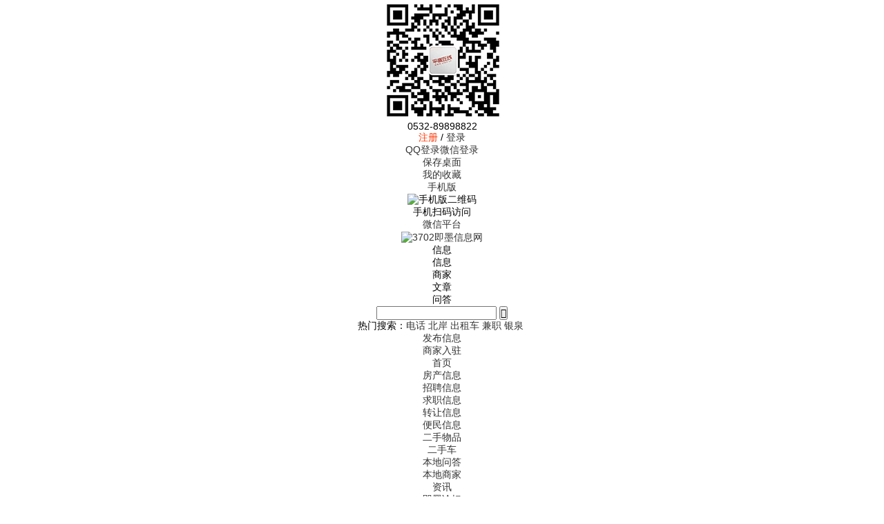

--- FILE ---
content_type: text/html; charset=utf-8
request_url: http://jimo.3702.cn/zp/75.html
body_size: 7973
content:
<!doctype html>
<html>
<head>
<meta charset="utf-8">
<meta name="applicable-device" content="pc">
<meta name="Keywords" content="2500-2800元/小区物业公司招聘" />
<meta name="Description" content="提供薪金：2500-2800元/月物业公司招聘小区内保安,保洁人员,要求年龄65以内,服从安排,能吃苦耐劳。申请职位凡收取报名费、押金、体检费、服装费等各种名目费用或加qq/微信联系的都可能有欺诈嫌疑，请保持警惕！" />
<title>2500-2800元/小区物业公司招聘 - 3702即墨信息网</title>
<link rel="stylesheet" href="/template/css.css?2024_2" type="text/css" />
<link rel="stylesheet" href="/template/top.css?2024_2" type="text/css" />
<link rel="stylesheet" href="/js/dist/photoswipe.css?2024_2" /> 
<link rel="stylesheet" href="/js/dist/default-skin/default-skin.css" /> 
<link rel="stylesheet" href="/template/base.css?2024_2" type="text/css" />
<link rel="stylesheet" href="/template/pc/info/fugu/6/css.css" type="text/css" />
</head>
<body>
	<div align="center">
<div id="top">
	<div id="izl_rmenu" class="izl-rmenu">
		<a href="tencent://Message/?Uin=9292151&websiteName=jimo.3702.cn=&Menu=yes" class="btn btn-qq"></a>
		<div class="btn btn-wx"><img class="pic" src="/template/images/qrcode/weixin.png"/></div>
		<div class="btn btn-phone"><div class="phone">0532-89898822</div></div>
		<div class="btn btn-top"></div>
	</div>
</div>
<div class="tDiv">
	<div class="tTop">
		<div class="rx tFl" id="weather01"></div>
		<ul class="t" id="kusertop"><li><a href="/reg/" style="color:#ff3300;">注册</a>&nbsp;/&nbsp;<a href="/login/">登录</a></li><li class="line"></li>
<li><a href="/qqlogin/" class="dlq">QQ登录</a><a href="/wxLogin/" class="dlw">微信登录</a></li>
</ul>
		<ul class="t">
			<li><a href="/services/?s=shortcut">保存桌面</a></li>
			<li class="line"></li>
			<li><a href="/user/favorite">我的收藏</a></li>
			<li class="line"></li>
			<li class="wapico"><a href="javascript:void(0);"><i></i>手机版</a>
				<div class="ttop_wapqrcode">
					<div class="qrcode"><img src="/qrCode/?s=domain" alt="手机版二维码" /></div>
					<div class="title">手机扫码访问</div>
				</div>
			</li>
			<li class="line"></li>
			<li class="weixinico"><i></i><a href="/about/weixin.html">微信平台</a></li>
			<li class="line"></li></ul>
</div>
</div>
<div class="bTop">
	<div class="top">
		<div class="logo"><a href="http://jimo.3702.cn/"><img src="/template/images/logo.png?2ZK5x" alt="3702即墨信息网" border="0" /></a></div>
		<div class="search">
			<form action="/search/" method="get" id="ksearch" name="seacrh">
				<input type="hidden" name="s" value="1" />
<div class="searchBox">
<div class="searchSort" id="searchSort">信息</div>
<ul class="searchCheck" id="searchCheck">
<li data-class="1">信息</li>
<li data-class="2">商家</li>
<li data-class="3">文章</li>
<li data-class="4">问答</li>
</ul>
<input type="text" class="searchText" name="w" value="" id="txtSearch" autocomplete="off" />
<input type="submit" class="searchsubmit" value="&#xe606;" />
<div id="search_suggest" class="searchSuggest">
	<div class="searchline"></div>
	<ul></ul>
	</div>
</div>
</form>
<div class="hotkeysword">热门搜索：<a href="/search/?w=%e7%94%b5%e8%af%9d">电话</a>&nbsp;<a href="/search/?w=%e5%8c%97%e5%b2%b8">北岸</a>&nbsp;<a href="/search/?w=%e5%87%ba%e7%a7%9f%e8%bd%a6">出租车</a>&nbsp;<a href="/search/?w=%e5%85%bc%e8%81%8c">兼职</a>&nbsp;<a href="/search/?w=%e9%93%b6%e6%b3%89">银泉</a>&nbsp;</div>
</div>
<div class="top_btn">
<a href="/post/"><div class="post_btn">发布信息</div></a>
<a href="/login/?jump=/user/biz"><div class="biz_btn">商家入驻</div></a>
</div>
</div>
<div class="nav">
<div class="navbox">
<ul class="navList"><li class="fi"><a href="/">首页</a></li><li><a href="/fc/">房产信息</a></li><li><a href="/zp/">招聘信息</a></li><li><a href="/qz/">求职信息</a></li><li><a href="/zr/">转让信息</a></li><li><a href="/bm/">便民信息</a></li><li><a href="/es/">二手物品</a></li><li><a href="/che/">二手车</a></li><li><a href="/wenda/">本地问答</a></li><li><a href="/biz/">本地商家</a></li><li><a href="/news/">资讯</a></li><li class="ei"><a href="http://bbs.3702.cn/forum.php?mod=forumdisplay&amp;fid=42">即墨论坛</a></li></ul>
</div>
</div>
</div>
<div class="nav1"><ul class="dh1"><li><strong>快速导航：</strong></li><li class="fi"><a href="/services/?s=weather&amp;style=7">最新天气</a></li><li class="ei"><a href="/services/?s=shortcut">保存到桌面</a></li></ul></div>
<script language="javascript" src="/js/m.js?2024_2"></script>
<script type="text/javascript" src="/js/jquery.js?2024_2"></script>
<script language="javascript" src="/js/ksearch.js?2024_2"></script>
<script type="text/javascript" src="/js/lrtk.js?2024_2"></script>
<script type="text/javascript">
  $(function(){
  var url = document.location.toString();
　　　　var arrUrl = url.split("//");
　　　　var start = arrUrl[1].indexOf("/");
　　　　var relUrl = arrUrl[1].substring(start);
		var relUrl1=relUrl.replace(/[p]\d+/gi,"");
　　　　if(relUrl.indexOf("/") != -1)
		{
			var relUrlArr = relUrl.split("/");
			relUrl="/";
			for(var i=0;i<relUrlArr.length-1;i++)
			{
				if(relUrlArr[i]!="")
				{
					relUrl=relUrl+relUrlArr[i]+"/";
				}
			}
　　　　}
  var navbox_li=$('.navbox li');
  var nav_bool=true;
   for(var i=0;i<navbox_li.length;i++)
  {
  	if(relUrl1==$(navbox_li[i]).find('a').attr('href').replace(/p\d+/gi,""))
	{
		$(navbox_li).attr('class','');
		$(navbox_li[i]).find('a').attr('style','color:#ffffff;')
		$(navbox_li[i]).attr('class','fi');
		nav_bool=false;
	}
  }
  if(nav_bool)
  {
  for(var i=0;i<navbox_li.length;i++)
  {
  	if(relUrl==$(navbox_li[i]).find('a').attr('href'))
	{
		$(navbox_li).attr('class','');
		$(navbox_li[i]).find('a').attr('style','color:#ffffff;')
		$(navbox_li[i]).attr('class','fi');
	}
  }
  }
  });
	$(function() {
	document.getElementById('weather01').innerHTML='<iframe src="/services/?s=weather&style=4" frameBorder="0" width="600" height="32" scrolling="no" allowtransparency="true"></iframe>';
		kuserpc();
$(".wapico").hover(function() {
	$(".ttop_wapqrcode").slideDown(100);
},
function() {
	$(".ttop_wapqrcode").slideUp(100);
});});
</script>
<script src="/js/kjubao.js?2024_2"></script>
<script type="text/javascript" src="/js/layui/layui.js"></script>
<link rel="stylesheet" href="/js/layui/css/layui.css">	 
<script src="/js/dist/photoswipe.min.js"></script>
<script src="/js/dist/photoswipe-ui-default.min.js"></script>
<script src="/js/kphotoswipe.js"></script>
<div class="infoTop">
	<strong>当前位置：</strong>
		<a href="/">首页</a>&nbsp;-&nbsp;<a href="/xinxi/">全部信息</a>&nbsp;-&nbsp;<a href="/zp/">招聘</a>&nbsp;-&nbsp;<a href="/zp/s22/">其它</a>
		</div>
	<div class="main">
<div class="clear"></div>
<div class="infobox" id="infobox">
<div class="infoLeft">
<div class="bt">
<h2 class="bt1">2500-2800元/小区物业公司招聘</h2>
<div class="price">￥2800元</div>
</div>
<div class="kinfoshowtip">
	<div class="dateview"><span>2024/7/2 19:01:00</span>
	来自<span class="kipfrom">青岛</span></div>
<div class="ctr">
<strong>操作：</strong> <a href="#p">评论(0)</a>  <a href="/user/minfo?id=75">管理</a>  <a href="javascript:fInfoFav('75')">收藏</a> <a href="#nogo" id="kbtnjubao" data-id="75" data-type="1" class="jubao">举报</a> <a href="#nogo" class="haibao" data_id="75">生成海报</a>
</div>
</div>
<div class="infoContent">
	
	
<div class="textwrap">
提供薪金：2500-2800元/月<br />物业公司招聘小区内保安,保洁人员,要求年龄65以内,服从安排,能吃苦耐劳。申请职位凡收取报名费、押金、体检费、服装费等各种名目费用或加qq/微信联系的都可能有欺诈嫌疑，请保持警惕！
</div>
<div class="clear10"></div>
<div class="picwrap" id="picwrap">
	
	
</div>
<div class="clear"></div>
<div class="pswp" tabindex="-1" role="dialog" aria-hidden="true">
		<div class="pswp__bg"></div>
		<div class="pswp__scroll-wrap">
			<div class="pswp__container">
				<div class="pswp__item"></div>
				<div class="pswp__item"></div>
				<div class="pswp__item"></div>
			</div>
			<div class="pswp__ui pswp__ui--hidden">
				<div class="pswp__top-bar">
					<div class="pswp__counter"></div>
					<button class="pswp__button pswp__button--close" title="Close (Esc)"></button>
					<button class="pswp__button pswp__button--fs" title="Toggle fullscreen"></button>
					<button class="pswp__button pswp__button--zoom" title="Zoom in/out"></button>
					<div class="pswp__preloader">
						<div class="pswp__preloader__icn">
						  <div class="pswp__preloader__cut">
							<div class="pswp__preloader__donut"></div>
						  </div>
						</div>
					</div>
				</div>
				<div class="pswp__share-modal pswp__share-modal--hidden pswp__single-tap">
					<div class="pswp__share-tooltip"></div> 
				</div>
				<button class="pswp__button pswp__button--arrow--left" title="Previous (arrow left)">
				</button>
				<button class="pswp__button pswp__button--arrow--right" title="Next (arrow right)">
				</button>
				<div class="pswp__caption">
					<div class="pswp__caption__center"></div>
				</div>
			  </div>
			</div>
	</div>
<div class="infoContact">
<div class="titlewrap">
	<div class="title">联系方式</div>
	<div class="comment"><strong>提示：</strong>联系我时，请说明在3702即墨信息网看到的，谢谢！</div></div>
	<ul class="infoContactBox">
	</ul>
<script type="text/javascript">
var id="75";
</script>
<script type="text/javascript" src="/js/kfcontact.js"></script>
<div class="line"></div>
<script type="text/javascript">
var kfShareState="";
var kfShareUrl="";
var kfShareTitle="";
</script>
<script type="text/javascript" src="/js/share.js?2024_2"></script>
</div>
<script type="application/ld+json">{
"@context":"https://ziyuan.baidu.com/contexts/cambrian.jsonld",
"@id":"http://jimo.3702.cn/zp/75.html",
"appid":"",
"title":"2500-2800元/小区物业公司招聘",
"description":"提供薪金：2500-2800元/月物业公司招聘小区内保安,保洁人员,要求年龄65以内,服从安排,能吃苦耐劳。申请职位凡收取报名费、押金、体检费、服装费等各种名目费用或加qq/微信联系的都可能有欺诈嫌疑，请保持警惕！",
"images":"",
"pubDate":"2024-07-02T10:38:49",
"upDate":"2024-07-02T10:38:49"
}</script>
</div>
<div class="infoContent">
<div class="kf_title_1"><em></em>快速导航</div>
<div class="qlinkCon">
<ul>
<li><a href="/zp/"><strong>即墨招聘</strong></a></li>

	<li><a href="/zp/s14/">计算机专业</a></li>

	<li><a href="/zp/s15/">文职</a></li>

	<li><a href="/zp/s16/">厨师</a></li>

	<li><a href="/zp/s17/">业务员</a></li>

	<li><a href="/zp/s18/">服务员</a></li>

	<li><a href="/zp/s19/">营业员</a></li>

	<li><a href="/zp/s20/">工人</a></li>

	<li><a href="/zp/s21/">司机</a></li>

	<li><a href="/zp/s22/">其它</a></li>

</ul>
<div class="clear"></div>
</div>
</div>

<div class="pinglun_wrap">
	<div class="title"><em class="kicon">&#xe7e7;</em>评论<a name="p" id="p">&nbsp;</a></div>
<div class="reviewpost">
<div><strong>发布评论：</strong><div class="clereply">取消回复</div></div>
<form onSubmit="return false">
	<div class="kf_nform_item"><div class="textareawrap"><textarea name="content" id="review_content" placeholder="请输入评论内容" rows="3" cols="80"></textarea></div></div>

	<div class="kf_nform_item"><div class="inputwrap"><input type="text" size="20" name="validate" id="review_validate" placeholder="请输入验证码" />
		</div>
		<div class="valipic" style="margin-left: 5px;"><img src="/validate/" id="valiPic" onclick="this.src='/validate/?cache='+Math.random()" alt="点击更换图片" /></div>		
			<div class="inputwrap" style="cursor: pointer; margin-left: 10px;" onclick="document.getElementById('valiPic').src='/validate/?cache='+Math.random()">看不清？换一张</div>
	</div>
		
<div class="kf_nform_item"><input type="button" class="postSubmit" id="postreview" value="发表评论" /></div>
	<input type="hidden" name="id" id="review_id" value="75" />
	<input type="hidden" name="rid" id="review_rid" value="0" />
	<input type="hidden" name="type" id="review_type" value="info" />
</form>
</div>
	<script type="text/javascript">
	$(function(){
		$(".pinglun_wrap").on("click",function(e){
			if(e.target.className=="reply")
				{
			$("#review_content").val("");
			$("#review_content").attr("placeholder","回复 "+$(e.target).data("user"));
			$("#review_rid").val($(e.target).data("rid"));
			$(document).scrollTop($("#review_content").offset().top-80);
			$("#review_content").focus();
					$(".reviewpost .clereply").show();
				}
		});
		$(".reviewpost .clereply").on("click",function(){
			
					$(".reviewpost .clereply").hide();
			$("#review_content").attr("placeholder","请输入评论内容");
			$("#review_rid").val("");
		});
		$("#valiPic").attr("src","/validate/?cache="+Math.random());
		$("#postreview").on("click",function(){
			$.post("/action/?s=postreview",{id:$("#review_id").val(),type:$("#review_type").val(),content:$("#review_content").val(),validate:$("#review_validate").val(),rid:$("#review_rid").val()},function(data,status){
				data=JSON.parse(data);
				if(data.state=="true")
				{
					$("#valiPic").attr("src","/validate/?cache="+Math.random());
					$("#review_content").val('');
					$("#review_validate").val('');
					$(".reviewpost .clereply").hide();
					$("#review_content").attr("placeholder","请输入评论内容");
					$("#review_rid").val("");
					ktishi({text:data.text,url:data.url});
					$(".punlun_list").html("<div class=\"loading\">评论加载中……</div>");
		$.post("/services/?s=getreview",{id:"75",type:"info",page:"1"},function(data,status){
			$(".punlun_list").html(data);
					$(document).scrollTop($(".pinglun_wrap").offset().top-200);
		});
				}
				else
				{
					$("#valiPic").attr("src","/validate/?cache="+Math.random());
					ktishi({text:data.text,url:data.url});
				}
		});
		});
	});
	</script>
	<div class="punlun_list"><div class="reviewBox noreview">还没有人评论此条信息！</div></div>
</div>

</div>
<div class="infoRight">

<div class="xgxxc">
<div class="titlewrap">
	<div class="title"><em></em>最新相关信息</div><a class="more" href="/zp/s22/">更多&gt;&gt;</a></div>
<ul>
	
<li><a href="/zp/399.html" target="_blank">
	<div class="pic"><img src="/images/nopic.png" alt="无图片" /></div>
	<div class="text_box">
		<div class="title">5000元/原材料仓..</div>
		<div class="content">提供薪金：5000元/月
公司名称:青..</div>
		<div class="price">￥5000元</div>
	</div>
	</a>
</li>
	
<li><a href="/zp/422.html" target="_blank">
	<div class="pic"><img src="/images/nopic.png" alt="无图片" /></div>
	<div class="text_box">
		<div class="title">4000-6000元..</div>
		<div class="content">提供薪金：4000-6000元/月
公..</div>
		<div class="price">￥6000元</div>
	</div>
	</a>
</li>
	
<li><a href="/zp/463.html" target="_blank">
	<div class="pic"><img src="/images/nopic.png" alt="无图片" /></div>
	<div class="text_box">
		<div class="title">兼职/通济小学附近招..</div>
		<div class="content">通济小学附近托管招中午做饭人员,要求:女..</div>
		<div class="price"></div>
	</div>
	</a>
</li>
	
<li><a href="/zp/420.html" target="_blank">
	<div class="pic"><img src="/images/nopic.png" alt="无图片" /></div>
	<div class="text_box">
		<div class="title">5000-9000元..</div>
		<div class="content">提供薪金：5000-9000元/月
公..</div>
		<div class="price">￥9000元</div>
	</div>
	</a>
</li>
	
<li><a href="/zp/424.html" target="_blank">
	<div class="pic"><img src="/images/nopic.png" alt="无图片" /></div>
	<div class="text_box">
		<div class="title">高底薪抖音带货主播不..</div>
		<div class="content">我们是国药集团直营电商直播公司,长期稳定..</div>
		<div class="price"></div>
	</div>
	</a>
</li>
	
	</ul>
<div class="clear"></div>
</div>
<div></div>
</div>
<div class="clear"></div>
</div>
</div>
<script type="text/javascript">
	$(function(){
	$(".haibao").on("click",function(e){
		ktishi({text:"<div class='haibaowrap'><div class='title'>扫码将海报保存到手机</div><div class='qrcode'><img src='/qrCode/?s=haibao&id="+$(this).attr("data_id")+"' width='300' /></div><div class='title'>扫码后，长按图片保存</div></div>"});
	});
	});
</script>
<div class="foot">
<div class="foot1">
<div class="footBox">
<div class="title">关于我们</div>
<ul class="footlist">
<li><a href="/about/about.html" target="_blank">关于我们</a></li>
<li><a href="/about/contact.html" target="_blank">联系我们</a></li>
<li><a href="/about/guanggao.html" target="_blank">广告服务</a></li>
<li><a href="/about/links.html" target="_blank">友情链接</a></li>
<li><a href="/about/join.html" target="_blank">合作加盟</a></li>
</ul>
</div>
<div class="footBox">
<div class="title">商家服务</div>
<ul class="footlist">
<li><a href="/login/?jump=/user/biz" target="_blank">商家入驻</a></li>
<li><a href="/login/?jump=/user/mywebsite" target="_blank">企业建站服务</a></li>
</ul>
</div>
<div class="footBox">
<div class="title">信息服务</div>
<ul class="footlist">
<li><a href="/post/" target="_blank">发布信息</a></li>
<li><a href="/about/infopay.html" target="_blank">信息置顶/加红</a></li>
<li><a href="/about/infodel.html" target="_blank">删除信息</a></li>
</ul>
</div>
<div class="footBoxContact">
<div class="title">0532-89898822</div>
<ul class="footlist">
<li>Q Q： 9292151</li>
<li>微信： </li>

<li class="qrcode"><img src="/template/images/qrcode/weixin.png?2ZK5x" alt="客服微信二维码" /></li>
</ul>
</div>
<div class="footBoxQrcode">
<ul class="footlist">
<li><img src="/template/images/qrcode/gzh.png?2ZK5x" alt="公众号二维码" /></li>
</ul>
<div class="title">微信公众号</div>
</div>
<div class="footBoxQrcode">
<ul class="footlist">
<li><img src="/template/images/qrcode/xcx.png?2ZK5x" alt="微信小程序二维码" /></li>
</ul>
<div class="title">微信小程序</div>
</div>
<div class="clear"></div>
<div class="footmess">Copyright &copy; 2026 <a href="http://jimo.3702.cn" target="_blank">“3702即墨信息网”</a>版权所有&nbsp;&nbsp;|&nbsp;&nbsp;ICP证：<a href="https://beian.miit.gov.cn" target="_blank">鲁ICP备16020581号-6</a>&nbsp;&nbsp;|&nbsp;&nbsp;技术支持：<a href="http://www.3702.cn" target="_blank" title="3702" style="color: #3598db;"></span>3702</span></a>&nbsp;&nbsp;|&nbsp;&nbsp;<a target="_blank" href="http://www.beian.gov.cn/portal/registerSystemInfo?recordcode=37028302000888"><img src="/images/ba.png" border="0" />鲁公网安备37028302000888号</a>

<script>
var _hmt = _hmt || [];
(function() {
  var hm = document.createElement("script");
  hm.src = "https://hm.baidu.com/hm.js?9e82ebaf884449a13794aebbb2e707ae";
  var s = document.getElementsByTagName("script")[0]; 
  s.parentNode.insertBefore(hm, s);
})();
</script>
<br />
增值电信业务经营许可证：鲁B2-20240240 人力资源服务许可证：鲁职介证字[2022]第02090024号<br />
网页内的所有信息均为用户自由发布，交易时请注意识别信息的虚假，交易风险自负！网站内容如有侵犯您权益请联系我们删除，举报信息、删除信息联系客服
</div>
</div>
</div>
	</div>
</body>
</html>


--- FILE ---
content_type: text/css
request_url: http://jimo.3702.cn/template/pc/info/fugu/6/css.css
body_size: 2233
content:
.messlist{ width:1210px; color:#000;}
.messlist .tel,.messlist .qq{ cursor:pointer;}
.mBoxTitle{ height:40px; line-height:40px; text-align:left; background-color:#ffc66f; margin:5px; border-radius:3px; padding-left:10px;}
.mBoxTitle a{ color:#000000; font-size:16px; font-weight: bolder;}
.mBoxDate{ font-size:14px; line-height:29px; height:29px; padding-left:8px;}
.mBoxContent{font-size:14px; color: #000000; line-height:25px; padding:5px 10px 5px 10px; height:150px; overflow:hidden;}
.mBoxContent .num{cursor:pointer; display: inline-block;}
.mBoxContent .guoqi{ color:#888888;}

.mBoxPrice{position:absolute; font-size:16px; color:#ed414a; bottom:5px; right:10px;}
.mBoxPrice strong{font-weight:normal; }


.mBox1,.mBox2{width:294px; height:240px; background-color:#ffecd0; line-height:20px; font-size:14px; float:left; overflow:hidden; margin-right:8px; margin-bottom:8px; position:relative; border-radius:3px;}
.mBox2{ background-color:#e8f7e8;}
.mTBox1_1,.mTBox1_2{width:294px; height:240px; background-color:#ffecd0; line-height:20px; font-size:14px; float:left; margin-right:8px; margin-bottom:8px; position:relative; overflow:hidden; border-radius:3px;}
.mTBox1_2{background-color:#e8f7e8;}
.mTBox2_1,.mTBox2_2{width:596px; height:240px; background-color:#ffecd0; line-height:20px; font-size:14px; float:left; margin-right:8px; margin-bottom:8px; position:relative; overflow:hidden; border-radius:3px;}
.mTBox2_2{background-color:#e8f7e8;}
.mTBox4_1,.mTBox4_2{width:1200px; height:auto; min-height:240px; background-color:#ffecd0; line-height:20px; font-size:14px; float:left; margin-bottom:8px; position:relative; overflow:hidden; border-radius:3px;}
.mTBox4_2{background-color:#e8f7e8;}


.mBox2 .mBoxTitle,.mTBox1_2 .mBoxTitle,.mTBox2_2 .mBoxTitle,.mTBox4_2 .mBoxTitle{background-color:#98dc98;}

.mBoxDing1{background-color:#ff5500; color:#FFFFFF; text-align:center; line-height:25px; height:25px; margin-right:5px; padding:0px 5px; border-radius:3px; display: inline-block;background-image: linear-gradient(#FF5500,#ee0000);}
.mBoxDing2{background-color:#109c00; color:#FFFFFF; text-align:center; line-height:25px; height:25px; margin-right:5px; padding:0px 5px; border-radius:3px; display: inline-block;background-image: linear-gradient(#10aa00,#109c00);}

.mBox1:hover,.mTBox1_1:hover,.mTBox2_1:hover,.mTBox4_1:hover{background-color:#fff5df; box-shadow: 0 0 8px 0 rgba(0,0,0,.30);}
.mBox2:hover,.mTBox1_2:hover,.mTBox2_2:hover,.mTBox4_2:hover{background-color:#f2fbf2; box-shadow: 0 0 8px 0 rgba(0,0,0,.30);}
.mBox1:hover .mBoxTitle,.mTBox1_1:hover .mBoxTitle,.mTBox2_1:hover .mBoxTitle,.mTBox4_1:hover .mBoxTitle{ background-color:#ffd67a;}
.mBox2:hover .mBoxTitle,.mTBox1_2:hover .mBoxTitle,.mTBox2_2:hover .mBoxTitle,.mTBox4_2:hover .mBoxTitle{ background-color:#a7e9a7;}

.mTBox4_2 .mBoxContent,.mTBox4_1 .mBoxContent{ height:auto; min-height:150px;}

.mBoxContent .vip,.tu,.kicon_video{ color: #109c00;}
.mBoxContent .vip:after{content:"\e61a";font-family: "iconfont"; font-size: 20px; vertical-align: bottom;}
.mBoxContent .tu{font-weight: bolder;}
.mBoxContent .kicon_video::after{content:"\e7c7"; font-size: 16px; font-family: "iconfont";}
.mBox1 .mBoxContent .vip, .mBox1 .mBoxContent .tu,.mBox1 .mBoxContent .kicon_video{ color: #ff552e;}
.mTBox1_1 .mBoxContent .vip, .mTBox1_1 .mBoxContent .tu,.mTBox1_1 .mBoxContent .kicon_video{ color: #ff552e;}

.xr{ display:none;}

.topcontentpicwrap{width:150px; height:150px; overflow:hidden; float:left; background-color:#FFFFFF; border-radius:5px; position:relative;}
.topcontentpicbg{ background-repeat:repeat; height:150px; width:150px; position:absolute; top:0px; left:0px; z-index:1; background-position:center; filter:alpha(Opacity=40);-moz-opacity:0.4;opacity:0.4;}
.topcontentpic{width:150px; height:150px; position:relative; z-index:10; display: flex;}
.topcontentpic img{ width:100%; height:auto; object-fit: cover;}
.topcontentright{ padding-left:170px;}
.topcontenttitle{font-size:24px; height:40px; width:auto; overflow:hidden; line-height:40px;}
.topcontenttext{font-size:16px; height:auto; max-height:80px; width:auto; overflow:hidden; line-height:20px;}
.topcontenttel{font-size:16px; height:30px; width:auto; overflow:hidden; line-height:30px;}

/*列表样式*/

.mList{width:1200px;  padding:30px 0px; height:150px; position: relative;}
.mList::after{content:"\20"; display: block; height: 0px; margin-left:190px; width: 1010px; overflow: hidden; border-bottom:1px solid #f3f3f3; position: absolute; bottom: 0px; left: 0px;}
.mList:hover{ background-color:#fafafa;}
.mList:hover .textwrap .title a{ color:#ed414a;}
.mListPic{overflow:hidden; background-color:#fafafa; width:170px; height:150px; float: left; position: relative; display: flex;}
.mListPic .picnum{position:absolute; top: 0px; left: 0px; font-size: 12px; color: #fff; z-index: 100; padding: 0px 5px; line-height: 20px;}
.mListPic .picnum:after{content: "\20"; display: block; width: 100%; height: 100%; position:absolute; top: 0px; left: 0px; background-color: #000; z-index: -99;filter:alpha(opacity=40); opacity:0.4;}
.mListPic .kicon_video{position:absolute; bottom: 0px; right: 0px; display: block; font-size: 12px; color: #fff; z-index: 100; line-height: 20px; width: 50px; height: 20px;}
.mListPic .kicon_video::before{content: "\20"; position: absolute; opacity: 0.4; top: 0px; left: 0px; width: 100%; height: 100%; background-color: #000; display: block;}
.mListPic .kicon_video::after{content:"\e7c7视频"; text-align: center; width: 100%; font-family: "iconfont"; display: block; position: absolute; }

.mListPic img{ width:100%; height:auto; min-height: 100%; padding:0px; object-fit: cover;}
.mList .textwrap{ margin-left:210px; margin-right: 220px;}
.mList .textwrap .title{font-size:18px; margin-bottom:20px; line-height:20px;}
.mList .textwrap .title a{color:#000000; display: inline; margin-right: 5px; vertical-align: middle;}
.mList .textwrap .title .vip{background-color:#ff3300; color:#Ff0; width:auto; text-align:center; line-height:20px; height:20px; padding:2px 5px; border-radius:3px; display: inline; font-size: 12px; margin-right: 5px;background-image: linear-gradient(#FF0000,#FF9900);}
.mList .textwrap .title .vip:after{content:"会员";}
.mListDing{background-color:#ff3300; color:#FFF; width:auto; text-align:center; line-height:20px; height:20px; padding:2px 5px; border-radius:3px; display: inline; font-size: 12px;  margin-right: 5px;background-image: linear-gradient(#FF0000,#FF9900);}

.mListClass{ width:100%; height:20px; font-size:12px; line-height:20px; margin-bottom: 10px;}
.mListClass p{display: inline-block; width:auto; overflow:hidden; padding:0px 8px; text-align:center; height:20px; border:1px solid #35a6ee; color:#35a6ee; border-radius:0px; margin: 0px; margin-right:8px;}
.mListClass p:nth-of-type(4n+2){border:1px solid #f0962a; color:#f0962a;}
.mListClass p:nth-of-type(4n+3){border:1px solid #1fbf8c; color:#1fbf8c;}
.mListContent{font-size:14px; line-height:25px; max-height:50px; color:#444; margin-right: 100px;}
.mListContact{font-size:14px; line-height:25px; color:#444;}
.mListContact p{display: inline-block; margin: 0px; padding: 0px; margin-right: 10px;}
.mListPrice{ float:right; padding-right: 20px; line-height:30px; height:100px; width:auto; text-align: right;}
.mListPrice .price{ margin-top: 40px; font-size: 20px; color:#ff3300; height: 40px; line-height: 40px; }
.mListPrice strong{ font-size:14px; font-weight: normal;}
.mListPrice .date{font-size:14px; color: #888888;}